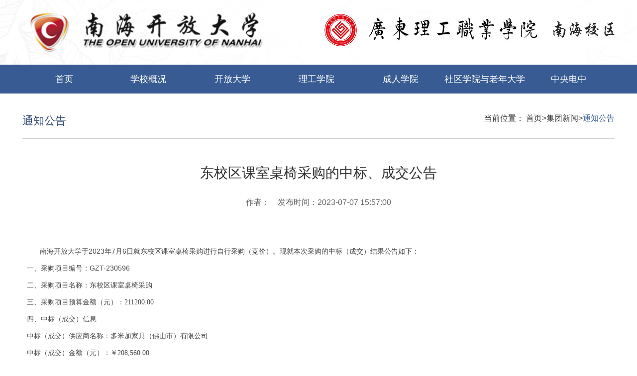

--- FILE ---
content_type: text/html
request_url: http://ounh.nhedu.net/jtxw/tzgg/202307/t20230707_299449.html
body_size: 3191
content:
<!DOCTYPE html>
<html>
	<head>
		<meta charset="UTF-8"/>
		<meta http-equiv="X-UA-Compatible" content="IE=edge,chorme=1"/>
		<meta name="viewport" content="width=device-width,initial-scale=1,minimum-scale=1,maximum-scale=1,user-scalable=no" />

		<title>南海开放大学</title>
		<link rel="stylesheet" type="text/css" href="../../../css/base.css" />
		<link rel="stylesheet" type="text/css" href="../../../css/footer.css" />
		<link rel="stylesheet" type="text/css" href="../../../css/i_index.css" />
		<!--[if lt IE 9]>
			<script src="../../../js/html5shiv.min.js"></script>
			<script src="../../../js/respond.min.js"></script>
		<![endif]-->
            <style>
			.desc .b>img{
				width: 78px;height: 78px;
			}
             .TRS_Editor p img{
			 max-width: 100%;
		}@media screen and (max-width: 767px){
.TRS_Editor p img{
			 max-width: 100%;
    height: auto;
		}}
            </style>
	</head>
	<body>
		<div class="i-news">
			<!-- 头部 -->
				<script type="text/javascript" src="../../../index_799.js"></script>
			<!-- 头部 -->
			
			<!-- 内容完 -->
			<div class="list-page">
				<div class="page-address w1190">
					<div class="address-l fl">通知公告</div>
					<div class="address-r fr">
						<span>当前位置：</span>
						<a href=""><a href="../../../" title="首页" class="CurrChnlCls">首页</a>><a href="../../" title="集团新闻" class="CurrChnlCls">集团新闻</a>><a href="../" title="通知公告" class="CurrChnlCls">通知公告</a></a>
					</div>
				</div>
				<!-- 内容 -->
				<div class="right-center w1190">
					<div class="center-list">
						<div class="cen-title">东校区课室桌椅采购的中标、成交公告</div>
						<div class="cen-author">作者：&nbsp;&nbsp;&nbsp;
							发布时间：2023-07-07 15:57:00</div>
						
							<div class=TRS_Editor>&nbsp;
<p class="p" style="margin-top:0.0000pt;margin-right:0.0000pt;margin-bottom:11.2500pt;&#10;margin-left:0.0000pt;text-indent:26.2500pt;mso-pagination:widow-orphan;"><span style="letter-spacing: 0pt; font-size: 10.5pt; background-image: initial; background-position: initial; background-size: initial; background-repeat: initial; background-attachment: initial; background-origin: initial; background-clip: initial;">南海开放大学于</span><span style="letter-spacing: 0pt; font-size: 10.5pt; background-image: initial; background-position: initial; background-size: initial; background-repeat: initial; background-attachment: initial; background-origin: initial; background-clip: initial;">2023年7月6日</span><span style="letter-spacing: 0pt; font-size: 10.5pt; background-image: initial; background-position: initial; background-size: initial; background-repeat: initial; background-attachment: initial; background-origin: initial; background-clip: initial;">就</span><span style="letter-spacing: 0pt; font-size: 10.5pt; background-image: initial; background-position: initial; background-size: initial; background-repeat: initial; background-attachment: initial; background-origin: initial; background-clip: initial;">东校区课室桌椅采购</span><span style="letter-spacing: 0pt; font-size: 10.5pt; background-image: initial; background-position: initial; background-size: initial; background-repeat: initial; background-attachment: initial; background-origin: initial; background-clip: initial;">进行自行采购（竞价）。现就本次采购的中标（成交）结果公告如下：</span><span style="font-size: 9pt;"><o:p></o:p></span></p>
<p class="p" style="margin-top:0.0000pt;margin-right:0.0000pt;margin-bottom:11.2500pt;&#10;margin-left:0.0000pt;text-indent:6.7500pt;mso-pagination:widow-orphan;"><span style="letter-spacing: 0pt; font-size: 10.5pt; background-image: initial; background-position: initial; background-size: initial; background-repeat: initial; background-attachment: initial; background-origin: initial; background-clip: initial;">一、采购项目编号：</span><span style="letter-spacing: 0pt; font-size: 10.5pt; background-image: initial; background-position: initial; background-size: initial; background-repeat: initial; background-attachment: initial; background-origin: initial; background-clip: initial;">GZT-230596</span><span style="font-size: 9pt;"><o:p></o:p></span></p>
<p class="p" style="margin-top:0.0000pt;margin-right:0.0000pt;margin-bottom:11.2500pt;&#10;margin-left:0.0000pt;text-indent:6.7500pt;mso-pagination:widow-orphan;"><span style="letter-spacing: 0pt; font-size: 10.5pt; background-image: initial; background-position: initial; background-size: initial; background-repeat: initial; background-attachment: initial; background-origin: initial; background-clip: initial;">二、采购项目名称：</span><span style="letter-spacing: 0pt; font-size: 10.5pt; background-image: initial; background-position: initial; background-size: initial; background-repeat: initial; background-attachment: initial; background-origin: initial; background-clip: initial;">东校区课室桌椅采购</span><span style="font-size: 9pt;"><o:p></o:p></span></p>
<p class="p" style="margin-top:0.0000pt;margin-right:0.0000pt;margin-bottom:11.2500pt;&#10;margin-left:0.0000pt;text-indent:6.7500pt;mso-pagination:widow-orphan;"><span style="letter-spacing: 0pt; font-size: 10.5pt; background-image: initial; background-position: initial; background-size: initial; background-repeat: initial; background-attachment: initial; background-origin: initial; background-clip: initial;"><font face="宋体">三、采购项目预算金额（元）：</font><font face="宋体">211200.00</font></span><span style="font-size: 9pt;"><o:p></o:p></span></p>
<p class="p" style="margin-top:0.0000pt;margin-right:0.0000pt;margin-bottom:11.2500pt;&#10;margin-left:0.0000pt;text-indent:6.7500pt;mso-pagination:widow-orphan;"><span style="letter-spacing: 0pt; font-size: 10.5pt; background-image: initial; background-position: initial; background-size: initial; background-repeat: initial; background-attachment: initial; background-origin: initial; background-clip: initial;">四、中标（成交）信息</span><span style="font-size: 9pt;"><o:p></o:p></span></p>
<p class="p" style="margin-top:0.0000pt;margin-right:0.0000pt;margin-bottom:11.2500pt;&#10;margin-left:0.0000pt;text-indent:6.7500pt;mso-pagination:widow-orphan;"><span style="letter-spacing: 0pt; font-size: 10.5pt; background-image: initial; background-position: initial; background-size: initial; background-repeat: initial; background-attachment: initial; background-origin: initial; background-clip: initial;">中标（成交）供应商名称：多米加家具（佛山市）有限公司</span><span style="font-size: 9pt;"><o:p></o:p></span></p>
<p class="p" style="margin-top:0.0000pt;margin-right:0.0000pt;margin-bottom:11.2500pt;&#10;margin-left:0.0000pt;text-indent:6.7500pt;mso-pagination:widow-orphan;"><span style="letter-spacing: 0pt; font-size: 10.5pt; background-image: initial; background-position: initial; background-size: initial; background-repeat: initial; background-attachment: initial; background-origin: initial; background-clip: initial;"><font face="宋体">中标（成交）金额（元）：￥</font><font face="宋体">208,560.00</font></span><span style="font-size: 9pt;"><o:p></o:p></span></p>
<p class="p" style="margin-top:0.0000pt;margin-right:0.0000pt;margin-bottom:11.2500pt;&#10;margin-left:0.0000pt;text-indent:6.7500pt;mso-pagination:widow-orphan;&#10;mso-list:l0 level1 lfo1;"><!--[if !supportLists]--><span style="letter-spacing: 0pt; font-size: 10.5pt; background-image: initial; background-position: initial; background-size: initial; background-repeat: initial; background-attachment: initial; background-origin: initial; background-clip: initial;">五、</span><!--[endif]--><span style="letter-spacing: 0pt; font-size: 10.5pt; background-image: initial; background-position: initial; background-size: initial; background-repeat: initial; background-attachment: initial; background-origin: initial; background-clip: initial;">评审日期：</span><span style="letter-spacing: 0pt; font-size: 10.5pt; background-image: initial; background-position: initial; background-size: initial; background-repeat: initial; background-attachment: initial; background-origin: initial; background-clip: initial;">2023年7月6日</span><span style="letter-spacing: 0pt; font-size: 10.5pt; background-image: initial; background-position: initial; background-size: initial; background-repeat: initial; background-attachment: initial; background-origin: initial; background-clip: initial;"><o:p></o:p></span></p>
<p class="p" style="margin-top:0.0000pt;margin-right:0.0000pt;margin-bottom:11.2500pt;&#10;margin-left:6.7500pt;mso-para-margin-right:0.0000gd;mso-para-margin-left:0.0000gd;&#10;mso-pagination:widow-orphan;"><span style="letter-spacing: 0pt; font-size: 10.5pt; background-image: initial; background-position: initial; background-size: initial; background-repeat: initial; background-attachment: initial; background-origin: initial; background-clip: initial;"><font face="宋体">评审地点：佛山市南海区桂城南新三路</font><font face="宋体">2号南海开放大学3</font></span><span style="letter-spacing: 0pt; font-size: 10.5pt; background-image: initial; background-position: initial; background-size: initial; background-repeat: initial; background-attachment: initial; background-origin: initial; background-clip: initial;">1</span><span style="letter-spacing: 0pt; font-size: 10.5pt; background-image: initial; background-position: initial; background-size: initial; background-repeat: initial; background-attachment: initial; background-origin: initial; background-clip: initial;">01会议室</span><span style="font-size: 9pt;"><o:p></o:p></span></p>
<p class="p" style="margin-top:0.0000pt;margin-right:0.0000pt;margin-bottom:11.2500pt;&#10;margin-left:0.0000pt;text-indent:6.7500pt;mso-pagination:widow-orphan;"><span style="letter-spacing: 0pt; font-size: 10.5pt; background-image: initial; background-position: initial; background-size: initial; background-repeat: initial; background-attachment: initial; background-origin: initial; background-clip: initial;">六、评审意见</span><span style="font-size: 9pt;"><o:p></o:p></span></p>
<table class="MsoNormalTable" border="0" cellspacing="0" style="border-collapse: collapse; width: 434.25pt; margin-left: 0.15pt; border-width: initial; border-style: none; border-color: initial;">
    <tbody>
        <tr style="height:20.2500pt;">
            <td width="579" valign="center" colspan="4" style="width:434.2500pt;padding:0.0000pt 5.2500pt 0.0000pt 5.2500pt ;border-left:none;&#10;mso-border-left-alt:none;border-right:none;mso-border-right-alt:none;&#10;border-top:none;mso-border-top-alt:none;border-bottom:1.0000pt solid windowtext;&#10;mso-border-bottom-alt:0.7500pt solid windowtext;">
            <p class="p" align="center" style="margin-top:0.0000pt;margin-right:0.0000pt;margin-bottom:0.0000pt;&#10;margin-left:0.0000pt;mso-pagination:widow-orphan;text-align:center;"><span style="font-size: 10.5pt;">最低价法供应商排序表</span><span style="font-size: 9pt;"><o:p></o:p></span></p>
            </td>
        </tr>
        <tr style="height:46.5000pt;">
            <td width="272" valign="center" style="width:204.0000pt;padding:0.0000pt 5.2500pt 0.0000pt 5.2500pt ;border-left:1.0000pt solid windowtext;&#10;mso-border-left-alt:0.7500pt solid windowtext;border-right:1.0000pt solid windowtext;mso-border-right-alt:0.7500pt solid windowtext;&#10;border-top:none;mso-border-top-alt:none;border-bottom:1.0000pt solid windowtext;&#10;mso-border-bottom-alt:0.7500pt solid windowtext;">
            <p class="p" align="center" style="margin-top:0.0000pt;margin-right:0.0000pt;margin-bottom:0.0000pt;&#10;margin-left:0.0000pt;mso-pagination:widow-orphan;text-align:center;"><span style="font-size: 10.5pt;">报价人名称</span><span style="font-size: 9pt;"><o:p></o:p></span></p>
            </td>
            <td width="105" valign="center" style="width:78.7500pt;padding:0.0000pt 5.2500pt 0.0000pt 5.2500pt ;border-left:none;&#10;mso-border-left-alt:none;border-right:1.0000pt solid windowtext;mso-border-right-alt:0.7500pt solid windowtext;&#10;border-top:none;mso-border-top-alt:none;border-bottom:1.0000pt solid windowtext;&#10;mso-border-bottom-alt:0.7500pt solid windowtext;">
            <p class="p" align="center" style="margin-top:0.0000pt;margin-right:0.0000pt;margin-bottom:0.0000pt;&#10;margin-left:0.0000pt;mso-pagination:widow-orphan;text-align:center;"><span style="font-size: 10.5pt;">是否通过资格性、符合性审查</span><span style="font-size: 9pt;"><o:p></o:p></span></p>
            </td>
            <td width="120" valign="center" style="width:90.0000pt;padding:0.0000pt 5.2500pt 0.0000pt 5.2500pt ;border-left:none;&#10;mso-border-left-alt:none;border-right:1.0000pt solid windowtext;mso-border-right-alt:0.7500pt solid windowtext;&#10;border-top:none;mso-border-top-alt:none;border-bottom:1.0000pt solid windowtext;&#10;mso-border-bottom-alt:0.7500pt solid windowtext;">
            <p class="p" align="center" style="margin-top:0.0000pt;margin-right:0.0000pt;margin-bottom:0.0000pt;&#10;margin-left:0.0000pt;mso-pagination:widow-orphan;text-align:center;"><span style="font-size: 10.5pt;">报价金额</span><span style="font-size: 9pt;"><o:p></o:p></span></p>
            <p class="p" align="center" style="margin-top:0.0000pt;margin-right:0.0000pt;margin-bottom:0.0000pt;&#10;margin-left:0.0000pt;mso-pagination:widow-orphan;text-align:center;"><span style="font-size: 10.5pt;"><font face="宋体">（人民币</font> <font face="宋体">元）</font></span><span style="font-size: 9pt;"><o:p></o:p></span></p>
            </td>
            <td width="82" valign="center" style="width:61.5000pt;padding:0.0000pt 5.2500pt 0.0000pt 5.2500pt ;border-left:none;&#10;mso-border-left-alt:none;border-right:1.0000pt solid windowtext;mso-border-right-alt:0.7500pt solid windowtext;&#10;border-top:none;mso-border-top-alt:none;border-bottom:1.0000pt solid windowtext;&#10;mso-border-bottom-alt:0.7500pt solid windowtext;">
            <p class="p" align="center" style="margin-top:0.0000pt;margin-right:0.0000pt;margin-bottom:0.0000pt;&#10;margin-left:0.0000pt;mso-pagination:widow-orphan;text-align:center;"><span style="font-size: 10.5pt;">排名</span><span style="font-size: 9pt;"><o:p></o:p></span></p>
            </td>
        </tr>
        <tr style="height:23.8500pt;">
            <td width="272" valign="center" style="width:204.0000pt;padding:0.0000pt 5.2500pt 0.0000pt 5.2500pt ;border-left:1.0000pt solid windowtext;&#10;mso-border-left-alt:0.7500pt solid windowtext;border-right:1.0000pt solid windowtext;mso-border-right-alt:0.7500pt solid windowtext;&#10;border-top:none;mso-border-top-alt:none;border-bottom:1.0000pt solid windowtext;&#10;mso-border-bottom-alt:0.7500pt solid windowtext;">
            <p class="MsoNormal" align="center" style="mso-pagination:widow-orphan;text-align:center;vertical-align:middle;"><span style="font-size: 10.5pt;">佛山市领航员家具有限公司</span><span style="font-size: 10.5pt;"><o:p></o:p></span></p>
            </td>
            <td width="105" valign="center" style="width:78.7500pt;padding:0.0000pt 5.2500pt 0.0000pt 5.2500pt ;border-left:none;&#10;mso-border-left-alt:none;border-right:1.0000pt solid windowtext;mso-border-right-alt:0.7500pt solid windowtext;&#10;border-top:none;mso-border-top-alt:none;border-bottom:1.0000pt solid windowtext;&#10;mso-border-bottom-alt:0.7500pt solid windowtext;">
            <p class="p" align="center" style="margin-top:0.0000pt;margin-right:0.0000pt;margin-bottom:0.0000pt;&#10;margin-left:0.0000pt;mso-pagination:widow-orphan;text-align:center;"><span style="font-size: 10.5pt;">是</span><span style="font-size: 10.5pt;"><o:p></o:p></span></p>
            </td>
            <td width="120" valign="center" style="width:90.0000pt;padding:0.0000pt 5.2500pt 0.0000pt 5.2500pt ;border-left:none;&#10;mso-border-left-alt:none;border-right:1.0000pt solid windowtext;mso-border-right-alt:0.7500pt solid windowtext;&#10;border-top:none;mso-border-top-alt:none;border-bottom:1.0000pt solid windowtext;&#10;mso-border-bottom-alt:0.7500pt solid windowtext;">
            <p class="MsoNormal" align="center" style="mso-pagination:widow-orphan;text-align:center;vertical-align:middle;"><span style="font-size: 10.5pt;">209,880.00 </span><span style="font-size: 10.5pt;"><o:p></o:p></span></p>
            </td>
            <td width="82" valign="center" style="width:61.5000pt;padding:0.0000pt 5.2500pt 0.0000pt 5.2500pt ;border-left:none;&#10;mso-border-left-alt:none;border-right:1.0000pt solid windowtext;mso-border-right-alt:0.7500pt solid windowtext;&#10;border-top:none;mso-border-top-alt:none;border-bottom:1.0000pt solid windowtext;&#10;mso-border-bottom-alt:0.7500pt solid windowtext;">
            <p class="MsoNormal" align="center" style="mso-pagination:widow-orphan;text-align:center;vertical-align:middle;"><span style="font-size: 10.5pt;">2</span><span style="font-size: 10.5pt;"><o:p></o:p></span></p>
            </td>
        </tr>
        <tr style="height:27.6000pt;">
            <td width="272" valign="center" style="width:204.0000pt;padding:0.0000pt 5.2500pt 0.0000pt 5.2500pt ;border-left:1.0000pt solid windowtext;&#10;mso-border-left-alt:0.7500pt solid windowtext;border-right:1.0000pt solid windowtext;mso-border-right-alt:0.7500pt solid windowtext;&#10;border-top:none;mso-border-top-alt:none;border-bottom:1.0000pt solid windowtext;&#10;mso-border-bottom-alt:0.7500pt solid windowtext;">
            <p class="MsoNormal" align="center" style="mso-pagination:widow-orphan;text-align:center;vertical-align:middle;"><span style="font-size: 10.5pt;">多米加家具（佛山市）有限公司</span><span style="font-size: 10.5pt;"><o:p></o:p></span></p>
            </td>
            <td width="105" valign="center" style="width:78.7500pt;padding:0.0000pt 5.2500pt 0.0000pt 5.2500pt ;border-left:none;&#10;mso-border-left-alt:none;border-right:1.0000pt solid windowtext;mso-border-right-alt:0.7500pt solid windowtext;&#10;border-top:none;mso-border-top-alt:none;border-bottom:1.0000pt solid windowtext;&#10;mso-border-bottom-alt:0.7500pt solid windowtext;">
            <p class="p" align="center" style="margin-top:0.0000pt;margin-right:0.0000pt;margin-bottom:0.0000pt;&#10;margin-left:0.0000pt;mso-pagination:widow-orphan;text-align:center;"><span style="font-size: 10.5pt;">是</span><span style="font-size: 10.5pt;"><o:p></o:p></span></p>
            </td>
            <td width="120" valign="center" style="width:90.0000pt;padding:0.0000pt 5.2500pt 0.0000pt 5.2500pt ;border-left:none;&#10;mso-border-left-alt:none;border-right:1.0000pt solid windowtext;mso-border-right-alt:0.7500pt solid windowtext;&#10;border-top:none;mso-border-top-alt:none;border-bottom:1.0000pt solid windowtext;&#10;mso-border-bottom-alt:0.7500pt solid windowtext;">
            <p class="MsoNormal" align="center" style="mso-pagination:widow-orphan;text-align:center;vertical-align:middle;"><span style="font-size: 10.5pt;">208,560.00 </span><span style="font-size: 10.5pt;"><o:p></o:p></span></p>
            </td>
            <td width="82" valign="center" style="width:61.5000pt;padding:0.0000pt 5.2500pt 0.0000pt 5.2500pt ;border-left:none;&#10;mso-border-left-alt:none;border-right:1.0000pt solid windowtext;mso-border-right-alt:0.7500pt solid windowtext;&#10;border-top:none;mso-border-top-alt:none;border-bottom:1.0000pt solid windowtext;&#10;mso-border-bottom-alt:0.7500pt solid windowtext;">
            <p class="MsoNormal" align="center" style="mso-pagination:widow-orphan;text-align:center;vertical-align:middle;"><span style="font-size: 10.5pt;">1</span><span style="font-size: 10.5pt;"><o:p></o:p></span></p>
            </td>
        </tr>
        <tr style="height:29.8500pt;">
            <td width="272" valign="center" style="width:204.0000pt;padding:0.0000pt 5.2500pt 0.0000pt 5.2500pt ;border-left:1.0000pt solid windowtext;&#10;mso-border-left-alt:0.7500pt solid windowtext;border-right:1.0000pt solid windowtext;mso-border-right-alt:0.7500pt solid windowtext;&#10;border-top:none;mso-border-top-alt:none;border-bottom:1.0000pt solid windowtext;&#10;mso-border-bottom-alt:0.7500pt solid windowtext;">
            <p class="MsoNormal" align="center" style="mso-pagination:widow-orphan;text-align:center;vertical-align:middle;"><span style="font-size: 10.5pt;">佛山市中领家具有限公司</span><span style="font-size: 10.5pt;"><o:p></o:p></span></p>
            </td>
            <td width="105" valign="center" style="width:78.7500pt;padding:0.0000pt 5.2500pt 0.0000pt 5.2500pt ;border-left:none;&#10;mso-border-left-alt:none;border-right:1.0000pt solid windowtext;mso-border-right-alt:0.7500pt solid windowtext;&#10;border-top:none;mso-border-top-alt:none;border-bottom:1.0000pt solid windowtext;&#10;mso-border-bottom-alt:0.7500pt solid windowtext;">
            <p class="p" align="center" style="margin-top:0.0000pt;margin-right:0.0000pt;margin-bottom:0.0000pt;&#10;margin-left:0.0000pt;mso-pagination:widow-orphan;text-align:center;"><span style="font-size: 10.5pt;">是</span><span style="font-size: 10.5pt;"><o:p></o:p></span></p>
            </td>
            <td width="120" valign="center" style="width:90.0000pt;padding:0.0000pt 5.2500pt 0.0000pt 5.2500pt ;border-left:none;&#10;mso-border-left-alt:none;border-right:1.0000pt solid windowtext;mso-border-right-alt:0.7500pt solid windowtext;&#10;border-top:none;mso-border-top-alt:none;border-bottom:1.0000pt solid windowtext;&#10;mso-border-bottom-alt:0.7500pt solid windowtext;">
            <p class="MsoNormal" align="center" style="mso-pagination:widow-orphan;text-align:center;vertical-align:middle;"><span style="font-size: 10.5pt;">210,540.00 </span><span style="font-size: 10.5pt;"><o:p></o:p></span></p>
            </td>
            <td width="82" valign="center" style="width:61.5000pt;padding:0.0000pt 5.2500pt 0.0000pt 5.2500pt ;border-left:none;&#10;mso-border-left-alt:none;border-right:1.0000pt solid windowtext;mso-border-right-alt:0.7500pt solid windowtext;&#10;border-top:none;mso-border-top-alt:none;border-bottom:1.0000pt solid windowtext;&#10;mso-border-bottom-alt:0.7500pt solid windowtext;">
            <p class="MsoNormal" align="center" style="mso-pagination:widow-orphan;text-align:center;vertical-align:middle;"><span style="font-size: 10.5pt;">3</span><span style="font-size: 10.5pt;"><o:p></o:p></span></p>
            </td>
        </tr>
    </tbody>
</table>
<p class="p" style="margin-top:0.0000pt;margin-right:0.0000pt;margin-bottom:11.2500pt;&#10;margin-left:0.0000pt;mso-pagination:widow-orphan;"><span style="letter-spacing: 0pt; font-size: 10.5pt; background-image: initial; background-position: initial; background-size: initial; background-repeat: initial; background-attachment: initial; background-origin: initial; background-clip: initial;"><font face="宋体">七、本公告期限</font><font face="宋体">1个工作日。</font></span><span style="font-size: 9pt;"><o:p></o:p></span></p>
<p class="p" style="margin-top:0.0000pt;margin-right:0.0000pt;margin-bottom:11.2500pt;&#10;margin-left:0.0000pt;mso-pagination:widow-orphan;"><span style="letter-spacing: 0pt; font-size: 10.5pt; background-image: initial; background-position: initial; background-size: initial; background-repeat: initial; background-attachment: initial; background-origin: initial; background-clip: initial;">八、联系事项</span><span style="font-size: 9pt;"><o:p></o:p></span></p>
<p class="p" style="margin-top:0.0000pt;margin-right:0.0000pt;margin-bottom:11.2500pt;&#10;margin-left:0.0000pt;text-indent:21.0000pt;mso-pagination:widow-orphan;"><span style="letter-spacing: 0pt; font-size: 10.5pt; background-image: initial; background-position: initial; background-size: initial; background-repeat: initial; background-attachment: initial; background-origin: initial; background-clip: initial;">（一）会议组织单位联系方式</span><span style="font-size: 9pt;"><o:p></o:p></span></p>
<p class="p" style="margin-top:0.0000pt;margin-right:0.0000pt;margin-bottom:11.2500pt;&#10;margin-left:0.0000pt;text-indent:21.0000pt;mso-pagination:widow-orphan;"><span style="letter-spacing: 0pt; font-size: 10.5pt; background-image: initial; background-position: initial; background-size: initial; background-repeat: initial; background-attachment: initial; background-origin: initial; background-clip: initial;"><font face="宋体">联系人：</font> <font face="宋体">梁先生</font><font face="宋体">&nbsp;&nbsp;&nbsp;&nbsp;&nbsp;&nbsp; 联系电话：13326753617</font></span><span style="font-size: 9pt;"><o:p></o:p></span></p>
<p class="p" style="margin-top:0.0000pt;margin-right:0.0000pt;margin-bottom:11.2500pt;&#10;margin-left:0.0000pt;text-indent:21.0000pt;mso-pagination:widow-orphan;"><span style="letter-spacing: 0pt; font-size: 10.5pt; background-image: initial; background-position: initial; background-size: initial; background-repeat: initial; background-attachment: initial; background-origin: initial; background-clip: initial;">地址：佛山市南海区</span><span style="font-size: 9pt;"><o:p></o:p></span></p>
<p class="p" style="margin-top:0.0000pt;margin-right:0.0000pt;margin-bottom:11.2500pt;&#10;margin-left:0.0000pt;text-indent:21.0000pt;mso-pagination:widow-orphan;"><span style="font-size: 9pt;">&nbsp;</span></p>
<p class="p" align="right" style="margin-top:0.0000pt;margin-right:0.0000pt;margin-bottom:11.2500pt;&#10;margin-left:0.0000pt;mso-pagination:widow-orphan;text-align:right;"><span style="letter-spacing: 0pt; font-size: 10.5pt; background-image: initial; background-position: initial; background-size: initial; background-repeat: initial; background-attachment: initial; background-origin: initial; background-clip: initial;">&nbsp;</span><span style="font-size: 9pt;"><o:p></o:p></span></p>
<p class="p" align="right" style="margin-top:0.0000pt;margin-right:0.0000pt;margin-bottom:11.2500pt;&#10;margin-left:0.0000pt;mso-pagination:widow-orphan;text-align:right;"><span style="letter-spacing: 0pt; font-size: 10.5pt; background-image: initial; background-position: initial; background-size: initial; background-repeat: initial; background-attachment: initial; background-origin: initial; background-clip: initial;">发布人：南海开放大学</span><span style="font-size: 9pt;"><o:p></o:p></span></p>
<p class="p" align="right" style="margin-top:0.0000pt;margin-right:0.0000pt;margin-bottom:11.2500pt;&#10;margin-left:0.0000pt;text-indent:147.0000pt;mso-pagination:widow-orphan;&#10;text-align:right;"><span style="letter-spacing: 0pt; font-size: 10.5pt; background-image: initial; background-position: initial; background-size: initial; background-repeat: initial; background-attachment: initial; background-origin: initial; background-clip: initial;">&nbsp;&nbsp;&nbsp;&nbsp;&nbsp;&nbsp;&nbsp;&nbsp;&nbsp;&nbsp;&nbsp;&nbsp;&nbsp;&nbsp;&nbsp;&nbsp;&nbsp;&nbsp;&nbsp;发布时间：</span><span style="letter-spacing: 0pt; font-size: 10.5pt; background-image: initial; background-position: initial; background-size: initial; background-repeat: initial; background-attachment: initial; background-origin: initial; background-clip: initial;">202</span><span style="letter-spacing: 0pt; font-size: 10.5pt; background-image: initial; background-position: initial; background-size: initial; background-repeat: initial; background-attachment: initial; background-origin: initial; background-clip: initial;">3</span><span style="letter-spacing: 0pt; font-size: 10.5pt; background-image: initial; background-position: initial; background-size: initial; background-repeat: initial; background-attachment: initial; background-origin: initial; background-clip: initial;">年</span><span style="letter-spacing: 0pt; font-size: 10.5pt; background-image: initial; background-position: initial; background-size: initial; background-repeat: initial; background-attachment: initial; background-origin: initial; background-clip: initial;">7</span><span style="letter-spacing: 0pt; font-size: 10.5pt; background-image: initial; background-position: initial; background-size: initial; background-repeat: initial; background-attachment: initial; background-origin: initial; background-clip: initial;">月</span><span style="letter-spacing: 0pt; font-size: 10.5pt; background-image: initial; background-position: initial; background-size: initial; background-repeat: initial; background-attachment: initial; background-origin: initial; background-clip: initial;">7</span><span style="letter-spacing: 0pt; font-size: 10.5pt; background-image: initial; background-position: initial; background-size: initial; background-repeat: initial; background-attachment: initial; background-origin: initial; background-clip: initial;">日</span><span style="font-size: 9pt;"><o:p></o:p></span></p></div>
						
					</div>
				</div>
				<!-- 内容 -->
			</div>
			<!-- 内容完 -->
			
			<!-- 底部 -->
			<div id="footer">
				<!-- 上 -->
				<script type="text/javascript" src="../../../index_819.js"></script>
				<!-- 上 -->
				<div class="footer-bottom">
					<!-- 版权 -->
					<script type="text/javascript" src="../../../index_813.js"></script>
					<!-- 版权 -->
				</div>
			</div>
			<!-- 底部 -->
		</div>
		
		<script src="../../../js/jquery-3.5.1.min.js"></script>
		<script src="../../../js/layer.js"></script>
		<script src="../../../js/jquery.pseudo.js"></script>
		<script src="../../../js/public.js"></script>
		
		<script type="text/javascript">
                      // 底部
		    $('.flinkBtn').click(function(e) {
		      e = e || window.event;
		      if (
		        $(this)
		          .siblings('ul')
		          .css('display') == 'none'
		      ) {
		        $(this)
		          .siblings('ul')
		          .slideDown(100);
		      } else {
		        $(this)
		          .siblings('ul')
		          .slideUp(100);
		      }
		
		      $(this)
		        .parent()
		        .siblings()
		        .each(function() {
		          $(this)
		            .find('ul')
		            .slideUp(100);
		        });
		      e.stopPropagation();
		    });
		// 底部
			// 头部css
			$(".nav-li").hover(function(){
				$('.text_box').eq($(this).index()).addClass('on').siblings().removeClass('on');
			}, function(){
				$('.text_box').removeClass('on');
			})
			$(".text_box").hover(function(){
				$(this).addClass('on')
			},function(){
				$(this).removeClass('on')
			})
			$('#sidebar-ico').click(function(){
				$('.h-r').addClass('on');
				$('.mask').addClass('on');
			})
			$('.mask').click(function(){
				$('.h-r').removeClass('on');
				$('.mask').removeClass('on');
			})
			// 头部css
			// 左侧
			$('.poa').click(function(){
				$(".left-ul").toggleClass("md");
			})
			// 左侧
		</script>
	</body>
</html>

--- FILE ---
content_type: text/css
request_url: http://ounh.nhedu.net/css/base.css
body_size: 3639
content:
@charset "utf-8";
/* CSS Document */
html { color:#484747;}
div,dl,dt,dd,ul,li,h1,h2,h3,form,legend,input,button,textarea,select,p,th,td { margin: 0;padding: 0;}
table { border-collapse: collapse;border-spacing: 0;}
img { border: none;}
button,em,input,option,select,textarea,th { font:inherit;}
li {list-style: none;}
h1,h2,h3,h4 { font-weight: normal; font-size:100%;}
body { margin:0; padding:0; font-size:16px; color:#484747; font-family: Microsoft YaHei,Simsun,SimHei,Arial; }
a{ color:#484747; text-decoration:none;}
a:hover{ text-decoration: none !important; color:#408fda !important;}
input{ outline:none;}

/****公用****/
.fl{ float:left;}
.fr{ float:right;}
.txtcenter{ text-align:center;}
.bor{ border:1px solid #CCC;}
.rel{ position:relative;}
.red{ color:#FF0000;}
.white{ color:#FFF;}
.block { display:block;}
.hide{ display:none;}
.w1190{width: 1190px;margin-left: auto;margin-right: auto;}

.transparent_class{ filter:alpha(opacity=80); -moz-opacity:0.8; -khtml-opacity: 0.8; opacity: 0.8;}
.dotted{ border-bottom:1px dotted #CCCCCC; font-size:0; line-height:0; padding:0; margin:0; clear:both;}

.pm0{ padding:0!important; margin:0!important;}

.pd5{ padding:5px;}
.pd10{ padding:10px;}
.pd15{ padding:15px;}
.pd20{ padding:20px;}

.m5{ margin:5px;}
.m10{ margin:10px;}
.m15{ margin:15px;}
.m20{ margin:20px;}

.mt5{ margin-top:5px;}
.mt10{ margin-top:10px;}
.mt15{ margin-top:15px;}
.mt20{ margin-top:20px;}
.mt40{ margin-top:40px;}
.mb5{ margin-bottom:5px;}
.mb10{ margin-bottom:10px;}
.mb15{ margin-bottom:15px;}
.mb20{ margin-bottom:20px;}
.ml5{ margin-left:5px;}
.ml10{ margin-left:10px;}
.ml15{ margin-left:15px;}
.ml20{ margin-left:20px;}
.mr5{ margin-right:5px;}
.mr10{ margin-right:10px;}
.mr15{ margin-right:15px;}
.mr20{ margin-right:20px;}

.pt5{ padding-top:5px;}
.pt10{ padding-top:10px;}
.pt15{ padding-top:15px;}
.pt20{ padding-top:20px;}
.pb5{ padding-bottom:5px;}
.pb10{ padding-bottom:10px;}
.pb15{ padding-bottom:15px;}
.pb20{ padding-bottom:20px;}
.pl5{ padding-left:5px;}
.pl10{ padding-left:10px;}
.pl15{ padding-left:15px;}
.pl20{ padding-left:20px;}
.pr5{ padding-right:5px;}
.pr10{ padding-right:10px;}
.pr15{ padding-right:15px;}
.pr20{ padding-right:20px;}

/*清除浮动1*/
.clear { clear:both;height:0;overflow:hidden;clear:both!important;}
.clear.both {height:10px;}

/*清除浮动2*/
.clearfix:after{ visibility:hidden; display:block; font-size:0; content: " "; clear:both; height:0;}
.clearfix { display: inline-block; }
* html .clearfix { height: 1%; }
.clearfix { display: block; }

/*IE6页面定位*/
* html .ie6fixedBR{position:absolute;left:expression(eval(document.documentElement.scrollLeft+document.documentElement.clientWidth-this.offsetWidth)-(parseInt(this.currentStyle.marginLeft,10)||0)-(parseInt(this.currentStyle.marginRight,10)||0));top:expression(eval(document.documentElement.scrollTop+document.documentElement.clientHeight-this.offsetHeight-(parseInt(this.currentStyle.marginTop,10)||0)-(parseInt(this.currentStyle.marginBottom,10)||0)))}

* html .ie6fixedBT{position:absolute;right:expression(eval(document.documentElement.scrollRight));top:expression(eval(document.documentElement.scrollTop+40))}
* html .ie6fixedBT2{position:absolute;left:expression(eval(document.documentElement.scrollRight));top:expression(eval(document.documentElement.scrollTop+500))}


placeholder
:-moz-placeholder { /* Mozilla Firefox 4 to 18 */
    color: #929292; opacity:1;
}

::-moz-placeholder { /* Mozilla Firefox 19+ */
    color: #929292;opacity:1;
}
input:-ms-input-placeholder{
    color: #929292;opacity:1;
}

input::-webkit-input-placeholder{
    color: #929292;opacity:1;
}


--- FILE ---
content_type: text/css
request_url: http://ounh.nhedu.net/css/footer.css
body_size: 5683
content:
/*footer*/

.main{width: 1200px;margin: auto;position: relative;}
.clearfix {display: block;}
.flink{
	background:#E9E9E9;
	padding:0 0 25px;
}
.flink li{
	float: left;
	position: relative;
	width: 32%;
	box-sizing: border-box; 
	margin-right: 1.74%;
	background: white;
	padding-left: 5px;
	margin-top: 20px;
}
.flink li.t3, 
.flink li.t6, 
.flink li.t9{margin-right: 0;float: right;}
.flink li:nth-child(3n+3){margin-right: 0;float: right;}
.flink li:nth-child(1),
.flink li:nth-child(2),
.flink li:nth-child(3){margin-top: 0px;}
.flink li.t1, 
.flink li.t2, 
.flink li.t3{margin-top: 0px;}
.flink li.norm{margin-right: 0;}
.flink li a{display: block;line-height: 32px;height: 32px;cursor: pointer;color: #4f4f4f;}
.flink li i{position: absolute;right: 5px;top: 8px;color: #747474;}
.flink li ul{position: absolute;bottom: 32px;left: 0;display: none;z-index: 999;max-height: 500px;overflow-y: auto;overflow-x: hidden;}
.flink li ul li{margin-right: 0;}
.flink li ul li a{height: auto;padding: 5px 5px 5px 0;line-height: 20px;}
.flink i.up{background:url(../image/up.jpg); position: absolute;right: 5px;top: 12px;display:block;width:15px;height:10px;}

.footer{}
.footer .inline{display:inline-block;vertical-align: top;}
.footer .mes{width:780px;margin-left:36px;color:#5da7d8;}
.footer .mes p{line-height:25px;font-size:16px;}
.footer .mes p span{display:inline-block;}
.footer .mes p a{font-size:16px;color:#5da7d8;}
.foot-nav {margin-bottom:20px;}
.foot-nav a{color:#5da7d8;margin:0 15px;font-size:16px;}
.footer a.a1{margin-left:0;}
.footer a:hover,.footer .mes p a:hover{color:#fff;}
.dzjg{position: absolute;top: 11px;right: 0;width: 80px;height: 80px;}
/* .yga{padding-left: 25px;background: url(batb2.png) left center no-repeat;} */
.wd1190{
	width: 1200px;
	margin-left: auto;
	margin-right: auto;
}
.footer-top{
	background-color: #e9e9e9;
	padding-top: 30px; 
	width: 100%;
	padding-bottom: 20px;
	margin-top: 30px;
}
.footer-top>.top-title{}
.footer-top>.top-title>.s1{
	font-size: 18px;
	font-weight: bold;
	color: #385b93;
	margin-right: 20px;
}
.footer-top>.top-title>.s2{
	font-family: ArialMT;
	font-size: 18px;
	color: #797979;
}

.footer-list{overflow: hidden;}
.footer-list li{
	float: left;
	width: 15.6%;
	margin-top: 20px;
	background: #FFFFFF;
	margin-left: 1%;
	text-align: center;
}
/* .footer-list li:nth-child(6n+6){float: right;}
.footer-list li.f6,
.footer-list li.f12{float: right;} */
.footer-list li a{
	display: inline-block;
	padding: 7px 8px;
	box-sizing: border-box;
	background: #ffffff;
}
.footer-list li a img{
	width: 100%;
	height: 100%;
}

.top-content{
	margin-top: 20px;
}
.top-content>a{
	display: inline-block;
	position: relative;
	padding: 7px 20px;
	font-size: 14px;
	color: #434343;
	position: relative;
}
.top-content>a:after{
	content: '';
	height: 14px;
	position: absolute;
	left: 0;
	top: 10px;
	width: 1px;
	background: #434343;
}

.bottom-footer{
	margin-top: 40px;
}
.footer-content{margin-bottom: 20px;}
.footer-bottom{
	background-color: #385b93;
	width: 100%;
	padding-top: 30px;
	padding-bottom: 30px;
	display: table;
}
.footer-bottom>.bottom-content{
	background-color: #385b93;
}
.bottom-content>.content-list{
	text-align: center;
}
.bottom-content>.content-list>span{
	font-size: 16px;
	line-height: 30px;
	color: #ffffff;
}


@media screen and (max-width: 1199px) {
	.main{width: 1002px;}
	.footer-list{width: 1002px;}
	.footer-content{width: 1002px;}
	.footer-bottom>.bottom-content{width: 1002px;}
	.footer-top>.top-title {width: 1002px;}
	.top-content {width: 1002px;}
	/* .footer-content>.footer-list>li{
		width: 33.3333%;
		margin-right: 0;
		text-align: center;
	}
	.footer-content>.footer-list>li.fd,
	.footer-content>.footer-list>li.fe,
	.footer-content>.footer-list>li.ff{
		margin-top: 30px;
	} */
	.clearfix>ul.clearfix{width: 100%;}
	.flink li ul li{width: 100%;}
}
@media screen and (max-width: 1001px) {
	.footer-top>.top-title {
		width: 768px;
		padding: 0 15px;
		box-sizing: border-box;
	}
	.footer-list {
		width: 100%;
		/* padding: 0 15px;
		box-sizing: border-box; */
	}
	.top-content {
		width: 768px;
		padding: 0 15px;
		box-sizing: border-box;
	}
	.main {
		width: 768px;
		padding: 0 15px;
		box-sizing: border-box;
	}
	.footer-list li{
		width: 24%;
	}
	.footer-list li:nth-child(6n+6){float: left;}
	.footer-list li.f6, .footer-list li.f12{
		float: left;
	}
	/* .footer-list li:nth-child(4n+4){float: right;} */
	.footer-list li.f4, 
	.footer-list li.f8, 
	.footer-list li.f12{
		float: right;
	}
	.footer-content{
		width: 768px;
		padding: 0 15px;
		box-sizing: border-box;
	}
	.footer-bottom>.bottom-content{
		width: 768px;
		padding: 0 15px;
		box-sizing: border-box;
	}
@media screen and (max-width: 767px) {
	.footer-top>.top-title {
		width: 100%;
	}
	.footer-list {
		width: 100%;
	}
	.top-content {
		width: 100%;
	}
	.main {
		width: 100%;
	}
	.footer-content{
		width: 100%;
	}
	.footer-bottom>.bottom-content{
		width: 100%;
	}
	.footer-list li{
		width: 32%;
	}
	.footer-list li:nth-child(4n+4){float: left;}
	.footer-list li.f4, 
	.footer-list li.f8, 
	.footer-list li.f12{
		float: left;
	}
}
@media screen and (max-width: 530px){
	.flink li{width: 100%;}
	.footer-list li:nth-child(2),
	.footer-list li:nth-child(3){
		margin-top: 20px;
	}
	.flink li.t2, 
	.flink li.t3{
		margin-top: 20px;
	}
	.footer-list li{
		width: 48%;
	}
}
/* @media screen and (max-width: 370px){
	.footer-list li{
		width: 100%;
	}
} */

--- FILE ---
content_type: text/css
request_url: http://ounh.nhedu.net/css/i_index.css
body_size: 9038
content:
/* 头部css */
.header{
	position: relative;
	background-image: url(../image/header_bg.png)
}
.header .logo{
	position: relative;
	height: 130px;
}
.header .logo .t-img{
	width: 470px;
	position: absolute;
	top: 50%;
	transform: translateY(-50%);
	left: 15px;
	top: 20px \9;
}
.header .logo .top-r{
	position: absolute;
	top: 50%;
	transform: translateY(-50%);
	right: 0;
	height: 74px;
	top: 20px \9;
}
.top-r .desc{overflow: hidden;}
.top-r .desc .a{
	float: left;
	height: 78px;
}
.desc .a .date{margin-bottom: 20px;text-align: right;}
.desc .a .date .date-img{
	margin-right: 15px;
}
.desc .a .date .date-txt{
	font-size: 14px;
	color: #7da8ed;
}
.desc .a .set_index{
	padding-left: 30px;
	padding-right: 20px;
	background: url(../image/header_setindex_icon.png) no-repeat left center;
	cursor: pointer;
}
.desc .a .add_favor{
	padding-left: 30px;
	padding-right: 20px;
	background: url(../image/header_addfavor_icon.png) no-repeat left center;
	cursor: pointer;
}
.desc .a .contact_us{
	padding-left: 30px;
	background: url(../image/header_contactus_icon.png) no-repeat left center;
	cursor: pointer;
}
.top-r .desc .b{
	float: right;
	position: relative;
	padding-left: 20px;
	margin-left: 20px;
}
.top-r .desc .b:after {
	content: '';
	height: 47px;
	position: absolute;
	left: 0;
	top: 50%;
	top: 20px \9;
	border-right: 1px solid #d7d7d7;
	transform: translateY(-50%);
}
.desc .b>img{}
.header .h-r{
	background-color: #385b93;
	width: 100%;
	position: relative;
}
.header .h-r .nav{
	overflow: hidden;
	background-color: #385b93;
}
.h-r .nav .nav-li{
	float: left;
	width: 16.6666%;
}
.h-r .nav .nav-li a{
	display: block;
	height: 58px;
	line-height: 58px;
	font-size: 18px;
	color: #ffffff;
	text-align: center;
}
.h-r .nav .nav-li a:hover{background: #2e456b;color: #ffffff !important;}
.h-r .nav .nav-li .active-li{background: #2e456b;}

.header .h-r .ul-list{
	position: absolute;
	width: 100%;
	background-color: #def0ff;
	z-index: 99;
}
.ul-list .text_box{
	background-color: #def0ff;
	overflow: hidden;
	display: none;
}
.ul-list .text_box.on{
	display: block;
}
.ul-list .text_box .link-li{
	float: left;
	padding: 0 68px;
	text-align: center;
}
.ul-list .text_box .link-li a{
	font-size: 16px;
	color: #1d5787;
	height: 46px;
	line-height: 46px;
	display: block;
	white-space: nowrap;
}
.ul-list .text_box .link-li a:hover{
	text-decoration: underline !important;
}
.header .sidebar-ico{
	position: absolute;
	top: 50px;
	right: 10px;
}
.header .sidebar-ico .side-line{
	background: #369 none repeat scroll 0 0;
	height: 3px;
	margin-bottom: 4px;
	width: 27px;
	display: block;
}
/* 头部css */

/* 位置 */
.page-address{
	overflow: hidden;
	margin-bottom: 20px;
	margin-top: 25px;
}
.page-address .address-l{
	font-size: 22px;
	color: #2f476e;
	margin-top: 15px;
}
.page-address .address-r{
	margin-top: 15px;
}
.page-address .address-r span,
.page-address .address-r a{
	font-size: 16px;
	color: #2f2f2f;
}
.page-address .address-r span:last-child,
.page-address .address-r a:last-child{
	color: #385b93;
}
/* 位置 */
/* 内容页 */
.right-center{
	border-bottom: solid 1px #d2d2d2;
	border-top: solid 1px #d2d2d2;
}
.right-center .center-list{
	padding-bottom: 40px;
}
.right-center .center-list .cen-title{
	font-size: 28px;
	color: #2f2f2f;
	text-align: center;
	padding-top: 50px;
}
.right-center .center-list .cen-author{
	font-size: 16px;
	color: #656565;
	text-align: center;
	padding-top: 30px;
	padding-bottom: 60px;
}
.right-center .center-list .cen-desc{
	font-size: 18px;
	color: #2f2f2f;
	word-break: break-word;
	text-indent: 40px;
	line-height: 40px;
	text-align: center;
}
/* 内容页 */

/* 列表页 */
.con-list{ 
	overflow: hidden;
}
.con-list .left-list{
}
.left-list .address-name{
	height: 60px;
	line-height: 60px;
	background-color: #385b93;
	text-align: center;
	font-size: 22px;
	font-weight: bold;
	color: #FFFFFF;
}
.con-list .left-list .left-ul{
	width: 290px;
	position: relative;
}
.left-ul li{
	width: 100%;
	height: 60px;
	line-height: 60px;
	border: solid 1px #d9d9d9;
	text-align: center;
	border-top: 0;
	box-sizing: border-box;
	font-size: 17px;
}
.left-ul li.poa{
	display: none;
	background: url(../image/more_icon.png) no-repeat right;
	position: absolute;
	top: 10px;
	right: 0px;
	padding: 0;
	width: 21px;
	height: 21px;
	cursor: pointer;
}
.left-ul.sm.md{
	height: auto;
	transition: height 2s;
	-moz-transition: height 2s; /* Firefox 4 */
	-webkit-transition: height 2s; /* Safari 和 Chrome */
	-o-transition: height 2s; /* Opera */
}
.left-ul li a{display: block;color: #989898;}
.right-list{
	overflow: hidden;
	width: 840px;
	border-top: 1px solid #d2d2d2;
}
.right-list .list-ul{
}
.right-list .list-ul li{
	height: 50px;
	line-height: 50px;
	border-bottom: 1px dashed #b1b1b1;
	background: url(../image/more_than_icon.png) no-repeat left center;
	padding-left: 30px;
}
.right-list .list-ul li a{
	display: block;
	overflow: hidden;
}
.right-list .list-ul li a span{
	font-size: 16px;
}
.right-list .list-ul li a span:nth-child(1){
	color: #2f2f2f;
	display: block;
	overflow: hidden;
	text-overflow: ellipsis;
	width: 80%;
	white-space: nowrap;
}
.right-list .list-ul li a span:nth-child(2){
	color: #b1b1b1;
}
.right-list .list-ul li a .a-desc{
	color: #2f2f2f;
	display: block;
	overflow: hidden;
	text-overflow: ellipsis;
	width: 80%;
	white-space: nowrap;
}
.right-list .list-ul li a .a-time{
	color: #b1b1b1;
}
.right-list .list-ul li:hover a span:nth-child(1){
	color: #408fda;
}
.right-list .list-ul li:hover a .a-desc{
	color: #408fda;
}
/* 分页 */
/* 分页 */
.right-page{
	margin-top: 30px;
	overflow: hidden;
}
.right-page span,
.right-page a{
	font-size: 16px;
	color: #5a5a5a;
	margin-right: 10px;
}
.right-page input{
	width: 69px;
	height: 31px;
	border: solid 1px #d2d2d2;
	margin-right: 10px;
}
.right-page input:last-child{
	border: 0;
	background: #FFFFFF;
	color: #385b93;
}
/* 分页 */

/* 列表页 */


@media screen and (max-width: 1199px) {
	/* 头部css */
	.header .logo{width: 1002px;}
	.header .h-r .nav{width: 1002px;}
	/* 头部css */
	
	/* 内容页 */
	.right-center{width: 1002px;}
	/* 内容页 */
	
	/* 列表页 */
	.page-address{width: 1002px;padding: 0 20px;box-sizing: border-box;}
	.con-list{width: 1002px;padding: 0 20px;box-sizing: border-box;}
	.right-list{width: 645px;}
	/* 列表页 */
}
@media screen and (max-width: 1001px) {
	/* 头部css */
	.header .logo{width: 768px;}
	.header .h-r .nav{width: 100%;}
	.top-r .desc .b{display: none;}
	.header .logo .t-img{width: auto;height: 50px;}
	.header .sidebar-ico{display: block !important;}
	.header .h-r{display: none;}
	.section-content{margin-top: 0;}
	.header .h-r{
		display: block;
		width: 50%;
		height: 100%;
		position: fixed;
		z-index: 100;
		right: -50%;
		top: 0;
		background: #385b93;
		transition: ease .5s all;
	}
	.header .h-r.on{
		right: 0;
	}
	.h-r .nav .nav-li{float: none;width: 100%;}
	.mask{
	    display: none;
	    position: fixed;
	    width: 100%;
	    height: 100%;
	    background: #000;
	    opacity: .6;
	    top: 0;
	    left: 0;
	    z-index: 99;
		background: transparent \9;
	}
	.mask.on{
	    display: block;
	}
	.header .h-r .ul-list{display: none;}
	/* 头部css */
	
	/* 内容页 */
	.right-center{width: 768px;padding: 0 30px;box-sizing: border-box;}
	/* 内容页 */
	
	/* 列表页 */
	.con-list .left-list{
		/* display: none; */
	}
	.left-ul.sm{
		height: 30px;
		transition: height 2s;
		-moz-transition: height 2s; /* Firefox 4 */
		-webkit-transition: height 2s; /* Safari 和 Chrome */
		-o-transition: height 2s; /* Opera */
	}
	.left-ul li.poa{display: block;}
	.con-list .left-list .left-ul{
		width: 100%;
		overflow: hidden;
		padding-bottom: 15px;
	}
	.left-ul li{
		width: auto;
		height: auto;
		line-height: normal;
		background-color: #ffffff;
		border-bottom: 1px solid #ffffff;
		text-align: center;
		float: left;
		padding: 10px 33px;
	}
	.con-list{
		width: 100%;
	}
	.page-address{
		width: 100%;
	}
	.right-list{
		width: 100%;
	}
	/* 列表页 */
}
@media screen and (max-width: 767px) {
	/* 头部css */
	.header .logo{width: 100%;}
	.header .h-r .nav{width: 100%;}
	.top-r .desc{display: none;}
	.header .logo{height: 100px;}
	.header .sidebar-ico{top: 35px;}
	.header .logo .t-img{height: 40px;}
	/* 头部css */
	
	/* 内容页 */
	.right-center{width: 100%;}
	/* 内容页 */
	
	/* 列表页 */
	.right-list .list-ul li a span:nth-child(1){
		width: 75%;
	}
	.right-list .list-ul li a .a-desc{
		width: 75%;
	}
	/* 分页 */
	.right-page{text-align: center;}
	.right-page span{display: block;margin-top: 15px;}
	/* 分页 */
	/* 列表页 */
}

--- FILE ---
content_type: application/javascript
request_url: http://ounh.nhedu.net/index_799.js
body_size: 9915
content:
document.write(
'<style>.h-r .nav .nav-li { width: 14.2%;}</style>'+
'<script type="text/javascript">'+
'function SetHome(obj,vrl){'+
'try{'+
'obj.style.behavior=\'url(#default#homepage)\';obj.setHomePage(vrl);'+
'}'+
'catch(e){'+
'if(window.netscape) {'+
'try {'+
'netscape.security.PrivilegeManager.enablePrivilege("UniversalXPConnect");'+
'}'+
'catch (e) {'+
'alert("此操作被浏览器拒绝！\/\/n请在浏览器地址栏输入“about:config”并回车\/\/n然后将 [signed.applets.codebase_principal_support]的值设置为\'true\',双击即可。");'+
'}'+
'var prefs = Components.classes[\'@mozilla.org/preferences-service;1\'].getService(Components.interfaces.nsIPrefBranch);'+
'prefs.setCharPref(\'browser.startup.homepage\',vrl);'+
'}else{'+
'alert("您的浏览器不支持，请按照下面步骤操作：1.打开浏览器设置。2.点击设置网页。3.输入："+vrl+"点击确定。");'+
'}'+
'}'+
'}'+
'function shoucang(sTitle,sURL)'+
'{'+
'try'+
'{'+
'window.external.addFavorite(sURL, sTitle);'+
'}'+
'catch (e)'+
'{'+
'try'+
'{'+
'window.sidebar.addPanel(sTitle, sURL, "");'+
'}'+
'catch (e)'+
'{'+
'alert("加入收藏失败，请使用Ctrl+D进行添加");'+
'}'+
'}'+
'}'+
'</script>'+
'<div class="mask"></div>'+
'		<div class="header">'+
'			<div class="logo w1190">'+
                                  
'				<img class="t-img" src="http://ounh.nhedu.net/qt/wxgzh/kfdx/201911/W020191115392709532221.png" alt="南海开放大学" />'+
                                  
'				<div class="top-r logo2">'+
'					<div class="desc">'+
'						<div class="a">'+
                                                        
'							<img src="http://ounh.nhedu.net/qt/wxgzh/kfdx/202007/W020200701427996627556.jpg" alt="广东理工职业学校南海校区" />'+
                                                        
'						</div>'+
'					</div>'+
'				</div>'+
'			</div>'+
'		'+
'			<div class="h-r" id="one">'+
'				<ul class="nav w1190">'+
'					<li class="nav-li">'+
'						<a target="_blank" href="http://ounh.nhedu.net/" target="_blank">首页</a>'+
'					</li>'+
'					<li class="nav-li">'+
'						<a target="_blank" href="http://ounh.nhedu.net/xxgk/" target="_blank">学校概况</a>'+
'					</li>'+
'					<li class="nav-li">'+
'						<a target="_blank" href="http://ounh.nhedu.net/nhsyxy/" target="_blank">开放大学</a>'+
'					</li>'+

'					<li class="nav-li">'+
'						<a target="_blank" href="http://ounh.nhedu.net/gdlgzyxy/"  target="_blank" >理工学院</a>'+
'					</li>'+
'					<li class="nav-li">'+
'						<a target="_blank" href="http://ounh.nhedu.net/nhcrxy/"  target="_blank" >成人学院</a>'+
'					</li>'+
'					<li class="nav-li">'+
'						<a target="_blank" href="http://ounh.nhedu.net/nhsqxy/"  target="_blank" >社区学院与老年大学</a>'+
'					</li>'+
'					<li class="nav-li">'+
'						<a target="_blank" href="http://ounh.nhedu.net/zygbdszdzyxx/"  target="_blank" >中央电中</a>'+
'					</li>'+
//'					<li class="nav-li">'+
//'						<a target="_blank" href="http://ounh.nhedu.net/nhsyxy/"  target="_blank" >实验学院</a>'+
//'					</li>'+
//'					<li class="nav-li">'+
//'						<a target="_blank" href="http://ounh.nhedu.net/jyjxcg/" target="_blank" >教育教学成果</a>'+
//'					</li>'+
'				</ul>'+
'				<div class="ul-list">'+
'					<ul class="text_box w1190">'+
'						<li class="link-li"><a target="_blank" href="http://ounh.nhedu.net/xxgk/" >学校概况</a></li>'+
'						<li class="link-li"><a target="_blank" href="http://ounh.nhedu.net/jtxw/" >集团新闻</a></li>'+
'						<li class="link-li"><a target="_blank" href="http://ounh.nhedu.net/zsxxgk/" >招生信息公开</a></li>'+
'						<li class="link-li"><a target="_blank" href="http://ounh.nhedu.net/cwxxgk/" >财务信息公开</a></li>'+
'						<li class="link-li"><a target="_blank" href="http://ounh.nhedu.net/syjxzy/" >教学资源</a></li>'+
'						<li class="link-li"><a target="_blank" href="http://www.suntv.net.cn" >学习空间</a></li>'+
'						<li class="link-li"><a target="_blank" href="" >党群园地</a></li>'+
'				</ul>'+


'					<ul class="text_box w1190">'+
'						<li class="link-li"><a target="_blank" href=" http://ounh.nhedu.net/xxgk/xyfg/" >校园风光</a></li>'+
'						<li class="link-li"><a target="_blank" href="http://ounh.nhedu.net/gdlgzyxy/xyjj/" >校园简介</a></li>'+
'						<li class="link-li"><a target="_blank" href="http://ounh.nhedu.net/xxgk/xxld/" >学校领导</a></li>'+
'						<li class="link-li"><a target="_blank" href="http://ounh.nhedu.net/xxgk/jgsz/" >机构设置</a></li>'+
'						<li class="link-li"><a target="_blank" href="http://ounh.nhedu.net/xxgk/lsyg/" >历史沿革</a></li>'+
'				</ul>'+

'					<ul class="text_box w1190">'+
'						<li class="link-li"><a target="_blank" href="http://ounh.nhedu.net/nhsyxy/jwxx/" >教务信息</a></li>'+
'						<li class="link-li"><a target="_blank" href="http://ounh.nhedu.net/nhsyxy/jxxx/" >教学信息</a></li>'+
'						<li class="link-li"><a target="_blank" href="http://ounh.nhedu.net/nhsyxy/sjhj/" >实践环节</a></li>'+
'						<li class="link-li"><a target="_blank" href="http://ounh.nhedu.net/nhsyxy/xsgz_3408/" >学生工作</a></li>'+
'						<li class="link-li"><a target="_blank" href="http://ounh.nhedu.net/nhsyxy/ljzt/" >历届专题</a></li>'+
'						<li class="link-li"><a target="_blank" href="http://ounh.nhedu.net/nhsyxy/kfjy/" >开放教育</a></li>'+
'				</ul>'+


'					<ul class="text_box w1190">'+
'						<li class="link-li"><a target="_blank" href=" http://www.gdpi.edu.cn/" >校本部</a></li>'+
'						<li class="link-li"><a target="_blank" href="http://ounh.nhedu.net/gdlgzyxy/xqdt/" >校区动态</a></li>'+
'						<li class="link-li"><a target="_blank" href="http://ounh.nhedu.net/gdlgzyxy/jytj/" >就业推荐</a></li>'+
'						<li class="link-li"><a target="_blank" href="http://ounh.nhedu.net/gdlgzyxy/xqxw/" >校区新闻</a></li>'+
'						<li class="link-li"><a target="_blank" href="http://ounh.nhedu.net/gdlgzyxy/gsxy/" >工商学院</a></li>'+
'						<li class="link-li"><a target="_blank" href="http://ounh.nhedu.net/gdlgzyxy/qcxy/" >汽车学院</a></li>'+
'						<li class="link-li"><a target="_blank" href=" http://kq.ounh.org:90/smp/jobnewsshow.aspx " >校内实践</a></li>'+
'				</ul>'+
'					<ul class="text_box w1190">'+
'						<li class="link-li"><a target="_blank" href="http://ounh.nhedu.net/nhcrxy/xyjj/" >学院简介</a></li>'+
'						<li class="link-li"><a target="_blank" href="http://ounh.nhedu.net/nhcrxy/jwjxxx/" >教务教学信息</a></li>'+
'						<li class="link-li"><a target="_blank" href="http://ounh.nhedu.net/nhcrxy/xxgk/" >信息公开</a></li>'+
'						<li class="link-li"><a target="_blank" href="http://ounh.nhedu.net/nhcrxy/jwgl/" >教务管理</a></li>'+
'						<li class="link-li"><a target="_blank" href="http://ounh.nhedu.net/nhcrxy/cjdt/" >成教动态</a></li>'+
'				</ul>'+
'					<ul class="text_box w1190">'+
'						<li class="link-li"><a target="_blank" href="http://ounh.nhedu.net/nhsqxy/xygk_3393/" >学院概况</a></li>'+
'						<li class="link-li"><a target="_blank" href="http://ounh.nhedu.net/nhsqxy/dwjs/zyzdw/" >志愿者队伍</a></li>'+
'						<li class="link-li"><a target="_blank" href="http://ounh.nhedu.net/nhsqxy/wljy/" >网络教育</a></li>'+
'						<li class="link-li"><a target="_blank" href="http://ounh.nhedu.net/nhsqxy/pxxx/" >培训信息</a></li>'+
'						<li class="link-li"><a target="_blank" href="http://ounh.nhedu.net/nhsqxy/jnpxzsfw/" >技能培训证书服务</a></li>'+
'				</ul>'+
'					<ul class="text_box w1190">'+
'						<li class="link-li"><a target="_blank" href="http://ounh.nhedu.net/zygbdszdzyxx/xxjs/" >学院概况</a></li>'+
'						<li class="link-li"><a target="_blank" href="http://ounh.nhedu.net/zygbdszdzyxx/xwgg/" >新闻公告</a></li>'+
'						<li class="link-li"><a target="_blank" href="http://ounh.nhedu.net/zygbdszdzyxx/zsxx_zygb/" >招生信息</a></li>'+
'						<li class="link-li"><a target="_blank" href="http://ounh.nhedu.net/zygbdszdzyxx/jwjxxx/" >教务教学信息</a></li>'+
'						<li class="link-li"><a target="_blank" href="http://ounh.nhedu.net/zygbdszdzyxx/xsfw/" >学生服务</a></li>'+
'						<li class="link-li"><a target="_blank" href="http://ounh.nhedu.net/zygbdszdzyxx/llxwm/" >联系我们</a></li>'+
'				</ul>'+
//'					<ul class="text_box w1190">'+
//'						<li class="link-li"><a target="_blank" href="http://ounh.nhedu.net/nhsyxy/jwxx/" >教务信息</a></li>'+
//'						<li class="link-li"><a target="_blank" href="http://ounh.nhedu.net/nhsyxy/jxxx/" >教学信息</a></li>'+
//'						<li class="link-li"><a target="_blank" href="http://ounh.nhedu.net/nhsyxy/sjhj/" >实践环节</a></li>'+
//'						<li class="link-li"><a target="_blank" href="http://ounh.nhedu.net/nhsyxy/xsgz_3408/" >学生工作</a></li>'+
//'						<li class="link-li"><a target="_blank" href="http://ounh.nhedu.net/nhsyxy/ljzt/" >历届专题</a></li>'+
//'						<li class="link-li"><a target="_blank" href="http://ounh.nhedu.net/nhsyxy/kfjy/" >开放教育</a></li>'+
//'				</ul>'+
//'					<ul class="text_box w1190">'+

//'						<li class="link-li"><a target="_blank" href="">推荐书</a></li>'+
//'						<li class="link-li"><a target="_blank" href="">成果鉴定书</a></li>'+
//'						<li class="link-li"><a target="_blank" href="">成果与效果</a></li>'+
//'						<li class="link-li"><a target="_blank" href="">成果总结报告</a></li>'+
//'						<li class="link-li"><a target="_blank" href="">科研项目鉴定书</a></li>'+
//'						<li class="link-li"><a target="_blank" href="">廉政情况鉴定</a></li>'+
//'				</ul>'+
'			  </div>'+
'		'+
'			</div>'+
'			<div style="display:none;" class="sidebar-ico" id="sidebar-ico">'+
'			  <a href="#menu" >'+
'					<span class="side-line"></span>'+
'					<span class="side-line"></span>'+
'					<span class="side-line"></span>'+
'			  </a>'+
'			</div>'+
'		</div>');

--- FILE ---
content_type: application/javascript
request_url: http://ounh.nhedu.net/js/public.js
body_size: 4613
content:
/****************************cookie_start******************************/

function setCookie(cname, cvalue, exdays) {
    var d = new Date();
    d.setTime(d.getTime() + (exdays*24*60*60*1000));
    var expires = "expires="+d.toUTCString();
    document.cookie = cname + "=" + cvalue + "; " + expires;
}

function getCookie(cname) {
    var name = cname + "=";
    var ca = document.cookie.split(';');
    for(var i=0; i<ca.length; i++) {
        var c = ca[i];
        while (c.charAt(0)==' ') c = c.substring(1);
        if (c.indexOf(name) != -1) return c.substring(name.length, c.length);
    }
    return "";
}

function clearCookie(name) {
    setCookie(name, "", -1);
}
/****************************cookie_end********************************/

/****************************IE6-IE8检测********************************/
// if (!$.support.leadingWhitespace) {

//     var pop = getCookie('checkBrowser');
//     if( pop != '1'){
//         var ckbw = layer.confirm('<div style="margin-top:20px; font-size:16px; line-height: 36px;">发现您的浏览器版本较低，可能存在兼容性问题，为了得到最好的体验效果建议升级到最新版本!</div>', {
//             btn:[ '不再提示', '关闭' ],
//             title: false,
//             shade: 0.7,
//             area: ['480px', '170px']
//         }, function() {
//             setCookie('checkBrowser','1',1);
//             layer.close(ckbw);
//         }, function() {
//         });
//     }
// }

if(IEVersion()<9){
    var ckbw = layer.confirm('<div style="margin-top:20px; font-size:16px; line-height: 36px;">发现您的浏览器版本较低，可能存在兼容性问题，为了得到最好的体验效果建议升级到最新版本!</div>', {
        btn:[ '不再提示', '关闭' ],
        title: false,
        shade: 0.7,
        area: ['480px', '170px']
    }, function() {
        setCookie('checkBrowser','1',1);
        layer.close(ckbw);
    }, function() {
    });
}

function IEVersion() {
    var userAgent = navigator.userAgent; //取得浏览器的userAgent字符串
    var isIE = userAgent.indexOf("compatible") > -1 && userAgent.indexOf("MSIE") > -1; //判断是否IE<11浏览器
    var isEdge = userAgent.indexOf("Edge") > -1 && !isIE; //判断是否IE的Edge浏览器
    var isIE11 = userAgent.indexOf('Trident') > -1 && userAgent.indexOf("rv:11.0") > -1;
    if(isIE) {
        var reIE = new RegExp("MSIE (\\d+\\.\\d+);");
        reIE.test(userAgent);
        var fIEVersion = parseFloat(RegExp["$1"]);
        if(fIEVersion == 7) {
            return 7;
        } else if(fIEVersion == 8) {
            return 8;
        } else if(fIEVersion == 9) {
            return 9;
        } else if(fIEVersion == 10) {
            return 10;
        } else {
            return 6;//IE版本<=7
        }   
    } else if(isEdge) {
        return 'edge';//edge
    } else if(isIE11) {
        return 11; //IE11
    }else{
        return 99;//不是ie浏览器
    }
}
/****************************IE6-IE8检测********************************/
//设为首页
function SetHome(obj, url) {
    try {
        obj.style.behavior = 'url(#default#homepage)';
        obj.setHomePage(url);
    } catch (e) {
        if (window.netscape) {
            try {
                netscape.security.PrivilegeManager.enablePrivilege("UniversalXPConnect");
            } catch (e) {
                alert("抱歉，此操作被浏览器拒绝！\n\n请在浏览器地址栏输入“about:config”并回车然后将[signed.applets.codebase_principal_support]设置为'true'");
            }
        } else {
            alert("抱歉，您所使用的浏览器无法完成此操作。\n\n您需要手动将【" + url + "】设置为首页。");
        }
    }
}

//收藏
function AddFavorite(url, title) {
    try {
        window.external.addFavorite(url, title);
    }
    catch (e) {
        try {
            window.sidebar.addPanel(title, url, "");
        }
        catch (e) {
            alert("抱歉，您所使用的浏览器无法完成此操作。\n\n加入收藏失败，请使用Ctrl+D进行添加");
        }
    }
}


// 头部日期
    var time = new Date();
    var year = time.getFullYear(),
        month = time.getMonth()+1,
        day = time.getDate();
				if(month < 10){
        month = "0" + month;
}
				if(day < 10){
        day = "0" + day;
}
var nowDate = year+"年"+month+"月"+day+"日";
document.getElementById('now').innerHTML = '日期：'+nowDate;

--- FILE ---
content_type: application/javascript
request_url: http://ounh.nhedu.net/index_813.js
body_size: 969
content:
document.write('<div class="bottom-content wd1190">'+
	' <div class="content-list cl1">'+
		' <span>版权所有：南海开放大学（南海成人学院）</span>'+
		' <a href="http://beian.miit.gov.cn/"><span style="color: #FFFFFF;">备案号：粤ICP备06069756号</span></a>'+
		' </div>'+
	' <div class="content-list cl2">'+
		' <span>学习地址：广东省佛山市南海区桂城南新三路2号</span>'+
		' <span>邮政编码：528200</span>'+

	' </div>'+' </div>'+
'<style>.footer-bottom{    position: relative;}#_ideConac{    position: absolute;right: 25px;bottom: 7px;}@media screen and (max-width: 1199px) {#_ideConac{    position:relative;margin-top: 20px;display: inline-block; }.footer-bottom{text-align: center; }</style>');
document.write(unescape("%3Cspan id='_ideConac' %3E%3C/span%3E%3Cscript  src='https://dcs.conac.cn/js/nis/44/06/05/08df884881893f967464e29dfe26c8a3/12440605456078981N-20018946.js' type='text/javascript'%3E%3C/script%3E"));

--- FILE ---
content_type: application/javascript
request_url: http://ounh.nhedu.net/index_819.js
body_size: 1996
content:
document.write('<div class="footer-top">'+
'                   <div class="top-title w1190">'+
'                       <span class="s1">相关链接</span>'+
'                       <span class="s2">Link</span>'+
'                   </div>'+
'                   <div class="top-content w1190">'+
'                       <a target="_blank" href="http://www.moe.edu.cn/" class="ba c1">国家教育部</a>'+
'                       <a target="_blank" href="http://edu.gd.gov.cn/" class="ba c2">广东教育厅</a>'+
'                       <a target="_blank" href="http://eea.gd.gov.cn/" class="ba c3">广东教育考试院</a>'+
'                       <a target="_blank" href="http://www.nhedu.net/" class="ba c4">南海教育局</a>'+
'                       <a target="_blank" href="http://www.nanhai.gov.cn/" class="ba c5">南海一点通</a><br />'+
'                       <a target="_blank" href="http://www.ouchn.edu.cn/" class="ba c6">国家开放大学</a>'+
'                       <a target="_blank" href="http://www.ouchn.edu.cn/Portal/Category/syxy2.aspx/" class="ba c7">国开实验学院</a>'+
'                       <a target="_blank" href="" class="ba c10">太原实验学院</a>'+
'                       <a target="_blank" href="http://www.gdrtvu.edu.cn/" class="ba c8">广东开放大学</a>'+
'                       <a target="_blank" href="http://www.gdpi.edu.cn/"  class="ba c9">广东理工职业学院</a><br />'+
'                       <a target="_blank" href="http://www.shequ.edu.cn/" class="ba c12">中国社区教育网</a>'+

'                       <a target="_blank" href="http://www.caea.org.cn/" class="ba c13">中国成人教育网</a>'+
'                       <a target="_blank" href="http://www.chinazy.org" class="ba c14">中国职业技术教育网</a>'+
'                       <a target="_blank" href="http://www.chsi.com.cn/" class="ba c17">中国高等教育学生信息网（学信网）</a>'+
'                   </div>'+
'               </div>');